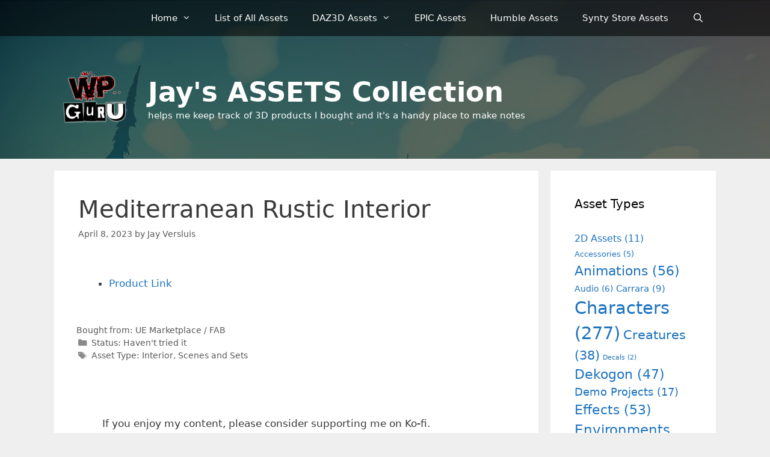

--- FILE ---
content_type: text/html; charset=UTF-8
request_url: https://assets.wpguru.co.uk/asset/mediterranean-rustic-interior/
body_size: 11046
content:
<!DOCTYPE html>
<html lang="en-US">
<head>
	<meta charset="UTF-8">
	<title>Mediterranean Rustic Interior &#8211; Jay&#039;s ASSETS Collection</title>
<meta name='robots' content='max-image-preview:large' />
<meta name="viewport" content="width=device-width, initial-scale=1"><link rel="alternate" type="application/rss+xml" title="Jay&#039;s ASSETS Collection &raquo; Feed" href="https://assets.wpguru.co.uk/feed/" />
<link rel="alternate" type="application/rss+xml" title="Jay&#039;s ASSETS Collection &raquo; Comments Feed" href="https://assets.wpguru.co.uk/comments/feed/" />
<link rel="alternate" title="oEmbed (JSON)" type="application/json+oembed" href="https://assets.wpguru.co.uk/wp-json/oembed/1.0/embed?url=https%3A%2F%2Fassets.wpguru.co.uk%2Fasset%2Fmediterranean-rustic-interior%2F" />
<link rel="alternate" title="oEmbed (XML)" type="text/xml+oembed" href="https://assets.wpguru.co.uk/wp-json/oembed/1.0/embed?url=https%3A%2F%2Fassets.wpguru.co.uk%2Fasset%2Fmediterranean-rustic-interior%2F&#038;format=xml" />
<style id='wp-img-auto-sizes-contain-inline-css'>
img:is([sizes=auto i],[sizes^="auto," i]){contain-intrinsic-size:3000px 1500px}
/*# sourceURL=wp-img-auto-sizes-contain-inline-css */
</style>
<style id='wp-emoji-styles-inline-css'>

	img.wp-smiley, img.emoji {
		display: inline !important;
		border: none !important;
		box-shadow: none !important;
		height: 1em !important;
		width: 1em !important;
		margin: 0 0.07em !important;
		vertical-align: -0.1em !important;
		background: none !important;
		padding: 0 !important;
	}
/*# sourceURL=wp-emoji-styles-inline-css */
</style>
<style id='wp-block-library-inline-css'>
:root{--wp-block-synced-color:#7a00df;--wp-block-synced-color--rgb:122,0,223;--wp-bound-block-color:var(--wp-block-synced-color);--wp-editor-canvas-background:#ddd;--wp-admin-theme-color:#007cba;--wp-admin-theme-color--rgb:0,124,186;--wp-admin-theme-color-darker-10:#006ba1;--wp-admin-theme-color-darker-10--rgb:0,107,160.5;--wp-admin-theme-color-darker-20:#005a87;--wp-admin-theme-color-darker-20--rgb:0,90,135;--wp-admin-border-width-focus:2px}@media (min-resolution:192dpi){:root{--wp-admin-border-width-focus:1.5px}}.wp-element-button{cursor:pointer}:root .has-very-light-gray-background-color{background-color:#eee}:root .has-very-dark-gray-background-color{background-color:#313131}:root .has-very-light-gray-color{color:#eee}:root .has-very-dark-gray-color{color:#313131}:root .has-vivid-green-cyan-to-vivid-cyan-blue-gradient-background{background:linear-gradient(135deg,#00d084,#0693e3)}:root .has-purple-crush-gradient-background{background:linear-gradient(135deg,#34e2e4,#4721fb 50%,#ab1dfe)}:root .has-hazy-dawn-gradient-background{background:linear-gradient(135deg,#faaca8,#dad0ec)}:root .has-subdued-olive-gradient-background{background:linear-gradient(135deg,#fafae1,#67a671)}:root .has-atomic-cream-gradient-background{background:linear-gradient(135deg,#fdd79a,#004a59)}:root .has-nightshade-gradient-background{background:linear-gradient(135deg,#330968,#31cdcf)}:root .has-midnight-gradient-background{background:linear-gradient(135deg,#020381,#2874fc)}:root{--wp--preset--font-size--normal:16px;--wp--preset--font-size--huge:42px}.has-regular-font-size{font-size:1em}.has-larger-font-size{font-size:2.625em}.has-normal-font-size{font-size:var(--wp--preset--font-size--normal)}.has-huge-font-size{font-size:var(--wp--preset--font-size--huge)}.has-text-align-center{text-align:center}.has-text-align-left{text-align:left}.has-text-align-right{text-align:right}.has-fit-text{white-space:nowrap!important}#end-resizable-editor-section{display:none}.aligncenter{clear:both}.items-justified-left{justify-content:flex-start}.items-justified-center{justify-content:center}.items-justified-right{justify-content:flex-end}.items-justified-space-between{justify-content:space-between}.screen-reader-text{border:0;clip-path:inset(50%);height:1px;margin:-1px;overflow:hidden;padding:0;position:absolute;width:1px;word-wrap:normal!important}.screen-reader-text:focus{background-color:#ddd;clip-path:none;color:#444;display:block;font-size:1em;height:auto;left:5px;line-height:normal;padding:15px 23px 14px;text-decoration:none;top:5px;width:auto;z-index:100000}html :where(.has-border-color){border-style:solid}html :where([style*=border-top-color]){border-top-style:solid}html :where([style*=border-right-color]){border-right-style:solid}html :where([style*=border-bottom-color]){border-bottom-style:solid}html :where([style*=border-left-color]){border-left-style:solid}html :where([style*=border-width]){border-style:solid}html :where([style*=border-top-width]){border-top-style:solid}html :where([style*=border-right-width]){border-right-style:solid}html :where([style*=border-bottom-width]){border-bottom-style:solid}html :where([style*=border-left-width]){border-left-style:solid}html :where(img[class*=wp-image-]){height:auto;max-width:100%}:where(figure){margin:0 0 1em}html :where(.is-position-sticky){--wp-admin--admin-bar--position-offset:var(--wp-admin--admin-bar--height,0px)}@media screen and (max-width:600px){html :where(.is-position-sticky){--wp-admin--admin-bar--position-offset:0px}}

/*# sourceURL=wp-block-library-inline-css */
</style><style id='global-styles-inline-css'>
:root{--wp--preset--aspect-ratio--square: 1;--wp--preset--aspect-ratio--4-3: 4/3;--wp--preset--aspect-ratio--3-4: 3/4;--wp--preset--aspect-ratio--3-2: 3/2;--wp--preset--aspect-ratio--2-3: 2/3;--wp--preset--aspect-ratio--16-9: 16/9;--wp--preset--aspect-ratio--9-16: 9/16;--wp--preset--color--black: #000000;--wp--preset--color--cyan-bluish-gray: #abb8c3;--wp--preset--color--white: #ffffff;--wp--preset--color--pale-pink: #f78da7;--wp--preset--color--vivid-red: #cf2e2e;--wp--preset--color--luminous-vivid-orange: #ff6900;--wp--preset--color--luminous-vivid-amber: #fcb900;--wp--preset--color--light-green-cyan: #7bdcb5;--wp--preset--color--vivid-green-cyan: #00d084;--wp--preset--color--pale-cyan-blue: #8ed1fc;--wp--preset--color--vivid-cyan-blue: #0693e3;--wp--preset--color--vivid-purple: #9b51e0;--wp--preset--color--contrast: var(--contrast);--wp--preset--color--contrast-2: var(--contrast-2);--wp--preset--color--contrast-3: var(--contrast-3);--wp--preset--color--base: var(--base);--wp--preset--color--base-2: var(--base-2);--wp--preset--color--base-3: var(--base-3);--wp--preset--color--accent: var(--accent);--wp--preset--gradient--vivid-cyan-blue-to-vivid-purple: linear-gradient(135deg,rgb(6,147,227) 0%,rgb(155,81,224) 100%);--wp--preset--gradient--light-green-cyan-to-vivid-green-cyan: linear-gradient(135deg,rgb(122,220,180) 0%,rgb(0,208,130) 100%);--wp--preset--gradient--luminous-vivid-amber-to-luminous-vivid-orange: linear-gradient(135deg,rgb(252,185,0) 0%,rgb(255,105,0) 100%);--wp--preset--gradient--luminous-vivid-orange-to-vivid-red: linear-gradient(135deg,rgb(255,105,0) 0%,rgb(207,46,46) 100%);--wp--preset--gradient--very-light-gray-to-cyan-bluish-gray: linear-gradient(135deg,rgb(238,238,238) 0%,rgb(169,184,195) 100%);--wp--preset--gradient--cool-to-warm-spectrum: linear-gradient(135deg,rgb(74,234,220) 0%,rgb(151,120,209) 20%,rgb(207,42,186) 40%,rgb(238,44,130) 60%,rgb(251,105,98) 80%,rgb(254,248,76) 100%);--wp--preset--gradient--blush-light-purple: linear-gradient(135deg,rgb(255,206,236) 0%,rgb(152,150,240) 100%);--wp--preset--gradient--blush-bordeaux: linear-gradient(135deg,rgb(254,205,165) 0%,rgb(254,45,45) 50%,rgb(107,0,62) 100%);--wp--preset--gradient--luminous-dusk: linear-gradient(135deg,rgb(255,203,112) 0%,rgb(199,81,192) 50%,rgb(65,88,208) 100%);--wp--preset--gradient--pale-ocean: linear-gradient(135deg,rgb(255,245,203) 0%,rgb(182,227,212) 50%,rgb(51,167,181) 100%);--wp--preset--gradient--electric-grass: linear-gradient(135deg,rgb(202,248,128) 0%,rgb(113,206,126) 100%);--wp--preset--gradient--midnight: linear-gradient(135deg,rgb(2,3,129) 0%,rgb(40,116,252) 100%);--wp--preset--font-size--small: 13px;--wp--preset--font-size--medium: 20px;--wp--preset--font-size--large: 36px;--wp--preset--font-size--x-large: 42px;--wp--preset--spacing--20: 0.44rem;--wp--preset--spacing--30: 0.67rem;--wp--preset--spacing--40: 1rem;--wp--preset--spacing--50: 1.5rem;--wp--preset--spacing--60: 2.25rem;--wp--preset--spacing--70: 3.38rem;--wp--preset--spacing--80: 5.06rem;--wp--preset--shadow--natural: 6px 6px 9px rgba(0, 0, 0, 0.2);--wp--preset--shadow--deep: 12px 12px 50px rgba(0, 0, 0, 0.4);--wp--preset--shadow--sharp: 6px 6px 0px rgba(0, 0, 0, 0.2);--wp--preset--shadow--outlined: 6px 6px 0px -3px rgb(255, 255, 255), 6px 6px rgb(0, 0, 0);--wp--preset--shadow--crisp: 6px 6px 0px rgb(0, 0, 0);}:where(.is-layout-flex){gap: 0.5em;}:where(.is-layout-grid){gap: 0.5em;}body .is-layout-flex{display: flex;}.is-layout-flex{flex-wrap: wrap;align-items: center;}.is-layout-flex > :is(*, div){margin: 0;}body .is-layout-grid{display: grid;}.is-layout-grid > :is(*, div){margin: 0;}:where(.wp-block-columns.is-layout-flex){gap: 2em;}:where(.wp-block-columns.is-layout-grid){gap: 2em;}:where(.wp-block-post-template.is-layout-flex){gap: 1.25em;}:where(.wp-block-post-template.is-layout-grid){gap: 1.25em;}.has-black-color{color: var(--wp--preset--color--black) !important;}.has-cyan-bluish-gray-color{color: var(--wp--preset--color--cyan-bluish-gray) !important;}.has-white-color{color: var(--wp--preset--color--white) !important;}.has-pale-pink-color{color: var(--wp--preset--color--pale-pink) !important;}.has-vivid-red-color{color: var(--wp--preset--color--vivid-red) !important;}.has-luminous-vivid-orange-color{color: var(--wp--preset--color--luminous-vivid-orange) !important;}.has-luminous-vivid-amber-color{color: var(--wp--preset--color--luminous-vivid-amber) !important;}.has-light-green-cyan-color{color: var(--wp--preset--color--light-green-cyan) !important;}.has-vivid-green-cyan-color{color: var(--wp--preset--color--vivid-green-cyan) !important;}.has-pale-cyan-blue-color{color: var(--wp--preset--color--pale-cyan-blue) !important;}.has-vivid-cyan-blue-color{color: var(--wp--preset--color--vivid-cyan-blue) !important;}.has-vivid-purple-color{color: var(--wp--preset--color--vivid-purple) !important;}.has-black-background-color{background-color: var(--wp--preset--color--black) !important;}.has-cyan-bluish-gray-background-color{background-color: var(--wp--preset--color--cyan-bluish-gray) !important;}.has-white-background-color{background-color: var(--wp--preset--color--white) !important;}.has-pale-pink-background-color{background-color: var(--wp--preset--color--pale-pink) !important;}.has-vivid-red-background-color{background-color: var(--wp--preset--color--vivid-red) !important;}.has-luminous-vivid-orange-background-color{background-color: var(--wp--preset--color--luminous-vivid-orange) !important;}.has-luminous-vivid-amber-background-color{background-color: var(--wp--preset--color--luminous-vivid-amber) !important;}.has-light-green-cyan-background-color{background-color: var(--wp--preset--color--light-green-cyan) !important;}.has-vivid-green-cyan-background-color{background-color: var(--wp--preset--color--vivid-green-cyan) !important;}.has-pale-cyan-blue-background-color{background-color: var(--wp--preset--color--pale-cyan-blue) !important;}.has-vivid-cyan-blue-background-color{background-color: var(--wp--preset--color--vivid-cyan-blue) !important;}.has-vivid-purple-background-color{background-color: var(--wp--preset--color--vivid-purple) !important;}.has-black-border-color{border-color: var(--wp--preset--color--black) !important;}.has-cyan-bluish-gray-border-color{border-color: var(--wp--preset--color--cyan-bluish-gray) !important;}.has-white-border-color{border-color: var(--wp--preset--color--white) !important;}.has-pale-pink-border-color{border-color: var(--wp--preset--color--pale-pink) !important;}.has-vivid-red-border-color{border-color: var(--wp--preset--color--vivid-red) !important;}.has-luminous-vivid-orange-border-color{border-color: var(--wp--preset--color--luminous-vivid-orange) !important;}.has-luminous-vivid-amber-border-color{border-color: var(--wp--preset--color--luminous-vivid-amber) !important;}.has-light-green-cyan-border-color{border-color: var(--wp--preset--color--light-green-cyan) !important;}.has-vivid-green-cyan-border-color{border-color: var(--wp--preset--color--vivid-green-cyan) !important;}.has-pale-cyan-blue-border-color{border-color: var(--wp--preset--color--pale-cyan-blue) !important;}.has-vivid-cyan-blue-border-color{border-color: var(--wp--preset--color--vivid-cyan-blue) !important;}.has-vivid-purple-border-color{border-color: var(--wp--preset--color--vivid-purple) !important;}.has-vivid-cyan-blue-to-vivid-purple-gradient-background{background: var(--wp--preset--gradient--vivid-cyan-blue-to-vivid-purple) !important;}.has-light-green-cyan-to-vivid-green-cyan-gradient-background{background: var(--wp--preset--gradient--light-green-cyan-to-vivid-green-cyan) !important;}.has-luminous-vivid-amber-to-luminous-vivid-orange-gradient-background{background: var(--wp--preset--gradient--luminous-vivid-amber-to-luminous-vivid-orange) !important;}.has-luminous-vivid-orange-to-vivid-red-gradient-background{background: var(--wp--preset--gradient--luminous-vivid-orange-to-vivid-red) !important;}.has-very-light-gray-to-cyan-bluish-gray-gradient-background{background: var(--wp--preset--gradient--very-light-gray-to-cyan-bluish-gray) !important;}.has-cool-to-warm-spectrum-gradient-background{background: var(--wp--preset--gradient--cool-to-warm-spectrum) !important;}.has-blush-light-purple-gradient-background{background: var(--wp--preset--gradient--blush-light-purple) !important;}.has-blush-bordeaux-gradient-background{background: var(--wp--preset--gradient--blush-bordeaux) !important;}.has-luminous-dusk-gradient-background{background: var(--wp--preset--gradient--luminous-dusk) !important;}.has-pale-ocean-gradient-background{background: var(--wp--preset--gradient--pale-ocean) !important;}.has-electric-grass-gradient-background{background: var(--wp--preset--gradient--electric-grass) !important;}.has-midnight-gradient-background{background: var(--wp--preset--gradient--midnight) !important;}.has-small-font-size{font-size: var(--wp--preset--font-size--small) !important;}.has-medium-font-size{font-size: var(--wp--preset--font-size--medium) !important;}.has-large-font-size{font-size: var(--wp--preset--font-size--large) !important;}.has-x-large-font-size{font-size: var(--wp--preset--font-size--x-large) !important;}
/*# sourceURL=global-styles-inline-css */
</style>

<style id='classic-theme-styles-inline-css'>
/*! This file is auto-generated */
.wp-block-button__link{color:#fff;background-color:#32373c;border-radius:9999px;box-shadow:none;text-decoration:none;padding:calc(.667em + 2px) calc(1.333em + 2px);font-size:1.125em}.wp-block-file__button{background:#32373c;color:#fff;text-decoration:none}
/*# sourceURL=/wp-includes/css/classic-themes.min.css */
</style>
<link rel='stylesheet' id='parent-style-css' href='https://assets.wpguru.co.uk/wp-content/themes/generatepress/style.css?ver=6.9' media='all' />
<link rel='stylesheet' id='child-style-css' href='https://assets.wpguru.co.uk/wp-content/themes/Assets-Collection/style.css?ver=1.1' media='all' />
<link rel='stylesheet' id='generate-style-css' href='https://assets.wpguru.co.uk/wp-content/themes/generatepress/assets/css/all.min.css?ver=3.6.1' media='all' />
<style id='generate-style-inline-css'>
body{background-color:#efefef;color:#3a3a3a;}a{color:#1e73be;}a:hover, a:focus, a:active{color:#000000;}body .grid-container{max-width:1100px;}.wp-block-group__inner-container{max-width:1100px;margin-left:auto;margin-right:auto;}.site-header .header-image{width:130px;}.navigation-search{position:absolute;left:-99999px;pointer-events:none;visibility:hidden;z-index:20;width:100%;top:0;transition:opacity 100ms ease-in-out;opacity:0;}.navigation-search.nav-search-active{left:0;right:0;pointer-events:auto;visibility:visible;opacity:1;}.navigation-search input[type="search"]{outline:0;border:0;vertical-align:bottom;line-height:1;opacity:0.9;width:100%;z-index:20;border-radius:0;-webkit-appearance:none;height:60px;}.navigation-search input::-ms-clear{display:none;width:0;height:0;}.navigation-search input::-ms-reveal{display:none;width:0;height:0;}.navigation-search input::-webkit-search-decoration, .navigation-search input::-webkit-search-cancel-button, .navigation-search input::-webkit-search-results-button, .navigation-search input::-webkit-search-results-decoration{display:none;}.main-navigation li.search-item{z-index:21;}li.search-item.active{transition:opacity 100ms ease-in-out;}.nav-left-sidebar .main-navigation li.search-item.active,.nav-right-sidebar .main-navigation li.search-item.active{width:auto;display:inline-block;float:right;}.gen-sidebar-nav .navigation-search{top:auto;bottom:0;}:root{--contrast:#222222;--contrast-2:#575760;--contrast-3:#b2b2be;--base:#f0f0f0;--base-2:#f7f8f9;--base-3:#ffffff;--accent:#1e73be;}:root .has-contrast-color{color:var(--contrast);}:root .has-contrast-background-color{background-color:var(--contrast);}:root .has-contrast-2-color{color:var(--contrast-2);}:root .has-contrast-2-background-color{background-color:var(--contrast-2);}:root .has-contrast-3-color{color:var(--contrast-3);}:root .has-contrast-3-background-color{background-color:var(--contrast-3);}:root .has-base-color{color:var(--base);}:root .has-base-background-color{background-color:var(--base);}:root .has-base-2-color{color:var(--base-2);}:root .has-base-2-background-color{background-color:var(--base-2);}:root .has-base-3-color{color:var(--base-3);}:root .has-base-3-background-color{background-color:var(--base-3);}:root .has-accent-color{color:var(--accent);}:root .has-accent-background-color{background-color:var(--accent);}body, button, input, select, textarea{font-family:-apple-system, system-ui, BlinkMacSystemFont, "Segoe UI", Helvetica, Arial, sans-serif, "Apple Color Emoji", "Segoe UI Emoji", "Segoe UI Symbol";}body{line-height:1.5;}.entry-content > [class*="wp-block-"]:not(:last-child):not(.wp-block-heading){margin-bottom:1.5em;}.main-title{font-size:45px;}.main-navigation .main-nav ul ul li a{font-size:14px;}.sidebar .widget, .footer-widgets .widget{font-size:17px;}h1{font-weight:300;font-size:40px;}h2{font-weight:300;font-size:30px;}h3{font-size:20px;}h4{font-size:inherit;}h5{font-size:inherit;}@media (max-width:768px){.main-title{font-size:30px;}h1{font-size:30px;}h2{font-size:25px;}}.top-bar{background-color:#636363;color:#ffffff;}.top-bar a{color:#ffffff;}.top-bar a:hover{color:#303030;}.site-header{background-color:#ffffff;color:#3a3a3a;}.site-header a{color:#3a3a3a;}.main-title a,.main-title a:hover{color:#222222;}.site-description{color:#757575;}.main-navigation,.main-navigation ul ul{background-color:rgba(2,2,2,0.57);}.main-navigation .main-nav ul li a, .main-navigation .menu-toggle, .main-navigation .menu-bar-items{color:#ffffff;}.main-navigation .main-nav ul li:not([class*="current-menu-"]):hover > a, .main-navigation .main-nav ul li:not([class*="current-menu-"]):focus > a, .main-navigation .main-nav ul li.sfHover:not([class*="current-menu-"]) > a, .main-navigation .menu-bar-item:hover > a, .main-navigation .menu-bar-item.sfHover > a{color:#ffffff;background-color:#3f0000;}button.menu-toggle:hover,button.menu-toggle:focus,.main-navigation .mobile-bar-items a,.main-navigation .mobile-bar-items a:hover,.main-navigation .mobile-bar-items a:focus{color:#ffffff;}.main-navigation .main-nav ul li[class*="current-menu-"] > a{color:#ffffff;background-color:#3f0000;}.navigation-search input[type="search"],.navigation-search input[type="search"]:active, .navigation-search input[type="search"]:focus, .main-navigation .main-nav ul li.search-item.active > a, .main-navigation .menu-bar-items .search-item.active > a{color:#ffffff;background-color:#3f0000;}.main-navigation ul ul{background-color:#3f3f3f;}.main-navigation .main-nav ul ul li a{color:#ffffff;}.main-navigation .main-nav ul ul li:not([class*="current-menu-"]):hover > a,.main-navigation .main-nav ul ul li:not([class*="current-menu-"]):focus > a, .main-navigation .main-nav ul ul li.sfHover:not([class*="current-menu-"]) > a{color:#ffffff;background-color:#4f4f4f;}.main-navigation .main-nav ul ul li[class*="current-menu-"] > a{color:#ffffff;background-color:#4f4f4f;}.separate-containers .inside-article, .separate-containers .comments-area, .separate-containers .page-header, .one-container .container, .separate-containers .paging-navigation, .inside-page-header{background-color:#ffffff;}.entry-meta{color:#595959;}.entry-meta a{color:#595959;}.entry-meta a:hover{color:#1e73be;}.sidebar .widget{background-color:#ffffff;}.sidebar .widget .widget-title{color:#000000;}.footer-widgets{background-color:#ffffff;}.footer-widgets .widget-title{color:#000000;}.site-info{color:#ffffff;background-color:#222222;}.site-info a{color:#ffffff;}.site-info a:hover{color:#606060;}.footer-bar .widget_nav_menu .current-menu-item a{color:#606060;}input[type="text"],input[type="email"],input[type="url"],input[type="password"],input[type="search"],input[type="tel"],input[type="number"],textarea,select{color:#666666;background-color:#fafafa;border-color:#cccccc;}input[type="text"]:focus,input[type="email"]:focus,input[type="url"]:focus,input[type="password"]:focus,input[type="search"]:focus,input[type="tel"]:focus,input[type="number"]:focus,textarea:focus,select:focus{color:#666666;background-color:#ffffff;border-color:#bfbfbf;}button,html input[type="button"],input[type="reset"],input[type="submit"],a.button,a.wp-block-button__link:not(.has-background){color:#ffffff;background-color:#666666;}button:hover,html input[type="button"]:hover,input[type="reset"]:hover,input[type="submit"]:hover,a.button:hover,button:focus,html input[type="button"]:focus,input[type="reset"]:focus,input[type="submit"]:focus,a.button:focus,a.wp-block-button__link:not(.has-background):active,a.wp-block-button__link:not(.has-background):focus,a.wp-block-button__link:not(.has-background):hover{color:#ffffff;background-color:#3f3f3f;}a.generate-back-to-top{background-color:rgba( 0,0,0,0.4 );color:#ffffff;}a.generate-back-to-top:hover,a.generate-back-to-top:focus{background-color:rgba( 0,0,0,0.6 );color:#ffffff;}:root{--gp-search-modal-bg-color:var(--base-3);--gp-search-modal-text-color:var(--contrast);--gp-search-modal-overlay-bg-color:rgba(0,0,0,0.2);}@media (max-width: 768px){.main-navigation .menu-bar-item:hover > a, .main-navigation .menu-bar-item.sfHover > a{background:none;color:#ffffff;}}.inside-top-bar{padding:10px;}.inside-header{padding:40px;}.site-main .wp-block-group__inner-container{padding:40px;}.entry-content .alignwide, body:not(.no-sidebar) .entry-content .alignfull{margin-left:-40px;width:calc(100% + 80px);max-width:calc(100% + 80px);}.rtl .menu-item-has-children .dropdown-menu-toggle{padding-left:20px;}.rtl .main-navigation .main-nav ul li.menu-item-has-children > a{padding-right:20px;}.site-info{padding:20px;}@media (max-width:768px){.separate-containers .inside-article, .separate-containers .comments-area, .separate-containers .page-header, .separate-containers .paging-navigation, .one-container .site-content, .inside-page-header{padding:30px;}.site-main .wp-block-group__inner-container{padding:30px;}.site-info{padding-right:10px;padding-left:10px;}.entry-content .alignwide, body:not(.no-sidebar) .entry-content .alignfull{margin-left:-30px;width:calc(100% + 60px);max-width:calc(100% + 60px);}}.one-container .sidebar .widget{padding:0px;}/* End cached CSS */@media (max-width: 768px){.main-navigation .menu-toggle,.main-navigation .mobile-bar-items,.sidebar-nav-mobile:not(#sticky-placeholder){display:block;}.main-navigation ul,.gen-sidebar-nav{display:none;}[class*="nav-float-"] .site-header .inside-header > *{float:none;clear:both;}}
.dynamic-author-image-rounded{border-radius:100%;}.dynamic-featured-image, .dynamic-author-image{vertical-align:middle;}.one-container.blog .dynamic-content-template:not(:last-child), .one-container.archive .dynamic-content-template:not(:last-child){padding-bottom:0px;}.dynamic-entry-excerpt > p:last-child{margin-bottom:0px;}
.main-navigation .main-nav ul li a,.menu-toggle,.main-navigation .mobile-bar-items a{transition: line-height 300ms ease}
.page-hero{background-color:rgba(2,2,2,0.4);padding-top:200px;padding-right:40px;padding-bottom:5%;padding-left:40px;box-sizing:border-box;}.inside-page-hero > *:last-child{margin-bottom:0px;}.page-hero time.updated{display:none;}.header-wrap{position:absolute;left:0px;right:0px;z-index:10;}.header-wrap .site-header{background:transparent;}.header-wrap .main-title a, .header-wrap .main-title a:hover, .header-wrap .main-title a:visited{color:#ffffff;}.header-wrap .mobile-header-navigation:not(.navigation-stick):not(.toggled) .main-title a, .header-wrap .mobile-header-navigation:not(.navigation-stick):not(.toggled) .main-title a:hover, .header-wrap .mobile-header-navigation:not(.navigation-stick):not(.toggled) .main-title a:visited{color:#ffffff;}.header-wrap .site-description{color:#ffffff;}@media (max-width:768px){.page-hero{padding-top:10%;padding-top:calc(10% + 20px);padding-bottom:60%;}}
/*# sourceURL=generate-style-inline-css */
</style>
<link rel='stylesheet' id='generate-font-icons-css' href='https://assets.wpguru.co.uk/wp-content/themes/generatepress/assets/css/components/font-icons.min.css?ver=3.6.1' media='all' />
<link rel='stylesheet' id='generate-child-css' href='https://assets.wpguru.co.uk/wp-content/themes/Assets-Collection/style.css?ver=1627310184' media='all' />
<link rel='stylesheet' id='generate-sticky-css' href='https://assets.wpguru.co.uk/wp-content/plugins/gp-premium/menu-plus/functions/css/sticky.min.css?ver=2.5.5' media='all' />
<script src="https://assets.wpguru.co.uk/wp-includes/js/jquery/jquery.min.js?ver=3.7.1" id="jquery-core-js"></script>
<link rel="https://api.w.org/" href="https://assets.wpguru.co.uk/wp-json/" /><link rel="alternate" title="JSON" type="application/json" href="https://assets.wpguru.co.uk/wp-json/wp/v2/assets/1295" /><link rel="EditURI" type="application/rsd+xml" title="RSD" href="https://assets.wpguru.co.uk/xmlrpc.php?rsd" />
<meta name="generator" content="WordPress 6.9" />
<link rel="canonical" href="https://assets.wpguru.co.uk/asset/mediterranean-rustic-interior/" />
<link rel='shortlink' href='https://assets.wpguru.co.uk/?p=1295' />
<style>
	.page-hero {
		background-image:url('https://games.wpguru.co.uk/wp-content/uploads/2020/08/Header-4.jpg');
		background-image: linear-gradient(0deg, rgba(2,2,2,0.6),rgba(2,2,2,0.6)), url('https://games.wpguru.co.uk/wp-content/uploads/2020/08/Header-4.jpg');
	}
</style></head>

<body class="wp-singular assets-template-default single single-assets postid-1295 wp-custom-logo wp-embed-responsive wp-theme-generatepress wp-child-theme-Assets-Collection sticky-menu-fade sticky-enabled desktop-sticky-menu right-sidebar nav-above-header separate-containers fluid-header active-footer-widgets-3 nav-search-enabled nav-aligned-right header-aligned-left dropdown-hover" itemtype="https://schema.org/Blog" itemscope>
	<div class="header-wrap"><a class="screen-reader-text skip-link" href="#content" title="Skip to content">Skip to content</a>		<nav class="main-navigation sub-menu-right" id="site-navigation" aria-label="Primary"  itemtype="https://schema.org/SiteNavigationElement" itemscope>
			<div class="inside-navigation grid-container grid-parent">
				<form method="get" class="search-form navigation-search" action="https://assets.wpguru.co.uk/">
					<input type="search" class="search-field" value="" name="s" title="Search" />
				</form>		<div class="mobile-bar-items">
						<span class="search-item">
				<a aria-label="Open Search Bar" href="#">
									</a>
			</span>
		</div>
						<button class="menu-toggle" aria-controls="primary-menu" aria-expanded="false">
					<span class="mobile-menu">Menu</span>				</button>
				<div id="primary-menu" class="main-nav"><ul id="menu-main-menu" class=" menu sf-menu"><li id="menu-item-83" class="menu-item menu-item-type-custom menu-item-object-custom menu-item-home menu-item-has-children menu-item-83"><a href="https://assets.wpguru.co.uk/">Home<span role="presentation" class="dropdown-menu-toggle"></span></a>
<ul class="sub-menu">
	<li id="menu-item-90" class="menu-item menu-item-type-custom menu-item-object-custom menu-item-90"><a href="https://assets.wpguru.co.uk/wp-admin">Login</a></li>
</ul>
</li>
<li id="menu-item-87" class="menu-item menu-item-type-post_type menu-item-object-page menu-item-87"><a href="https://assets.wpguru.co.uk/list-of-all-assets/">List of All Assets</a></li>
<li id="menu-item-364" class="menu-item menu-item-type-post_type menu-item-object-page menu-item-has-children menu-item-364"><a href="https://assets.wpguru.co.uk/daz3d-assets-2/">DAZ3D Assets<span role="presentation" class="dropdown-menu-toggle"></span></a>
<ul class="sub-menu">
	<li id="menu-item-365" class="menu-item menu-item-type-post_type menu-item-object-page menu-item-365"><a href="https://assets.wpguru.co.uk/daz3d-assets-2/">without Interactive Licenses</a></li>
	<li id="menu-item-84" class="menu-item menu-item-type-post_type menu-item-object-page menu-item-84"><a href="https://assets.wpguru.co.uk/daz3d-assets/">with Interactive Licenses</a></li>
</ul>
</li>
<li id="menu-item-85" class="menu-item menu-item-type-post_type menu-item-object-page menu-item-85"><a href="https://assets.wpguru.co.uk/epic-assets/">EPIC Assets</a></li>
<li id="menu-item-86" class="menu-item menu-item-type-post_type menu-item-object-page menu-item-86"><a href="https://assets.wpguru.co.uk/humble-assets/">Humble Assets</a></li>
<li id="menu-item-89" class="menu-item menu-item-type-post_type menu-item-object-page menu-item-89"><a href="https://assets.wpguru.co.uk/synty-store-assets/">Synty Store Assets</a></li>
<li class="search-item menu-item-align-right"><a aria-label="Open Search Bar" href="#"></a></li></ul></div>			</div>
		</nav>
				<header class="site-header" id="masthead" aria-label="Site"  itemtype="https://schema.org/WPHeader" itemscope>
			<div class="inside-header grid-container grid-parent">
				<div class="site-branding-container"><div class="site-logo">
					<a href="https://assets.wpguru.co.uk/" rel="home">
						<img  class="header-image is-logo-image" alt="Jay&#039;s ASSETS Collection" src="https://assets.wpguru.co.uk/wp-content/uploads/2021/02/cropped-WP-Guru-App-Icon.png" />
					</a>
				</div><div class="site-branding">
						<p class="main-title" itemprop="headline">
					<a href="https://assets.wpguru.co.uk/" rel="home">Jay&#039;s ASSETS Collection</a>
				</p>
						<p class="site-description" itemprop="description">helps me keep track of 3D products I bought and it&#039;s a handy place to make notes</p>
					</div></div>			</div>
		</header>
		</div><!-- .header-wrap --><div class="page-hero">
					<div class="inside-page-hero grid-container grid-parent">
						<!-- Page Hero -->
					</div>
				</div>
	<div class="site grid-container container hfeed grid-parent" id="page">
				<div class="site-content" id="content">
			
	<div id="primary" class="content-area grid-parent mobile-grid-100 grid-75 tablet-grid-75">
		<main id="main" class="site-main">
			
<article id="post-1295" class="post-1295 assets type-assets status-publish hentry category-not-tried tag-interior tag-scenes-and-sets marketplace-epic" itemtype="https://schema.org/CreativeWork" itemscope>
	<div class="inside-article">
		
		<header class="entry-header">
			<h1 class="entry-title" itemprop="headline">Mediterranean Rustic Interior</h1>		<div class="entry-meta">
			<span class="posted-on"><time class="entry-date published" datetime="2023-04-08T19:20:47-04:00" itemprop="datePublished">April 8, 2023</time></span> <span class="byline">by <span class="author vcard" itemprop="author" itemtype="https://schema.org/Person" itemscope><a class="url fn n" href="https://assets.wpguru.co.uk/author/versluis/" title="View all posts by Jay Versluis" rel="author" itemprop="url"><span class="author-name" itemprop="name">Jay Versluis</span></a></span></span> 		</div>
				</header><!-- .entry-header -->

		
		<div class="entry-content" itemprop="text">
			<a href="https://www.unrealengine.com/marketplace/en-US/product/mediterranean-rustic-interior" target="_blank">
				<img src=""></a><ul><li><a href="https://www.unrealengine.com/marketplace/en-US/product/mediterranean-rustic-interior" target="_blank">Product Link</a></li></ul>		</div><!-- .entry-content -->

				<footer class="entry-meta" aria-label="Entry meta">
			<span class="dashicons dashicons-megaphone" style="color: #595959; margin-left: -3px;"></span> Bought from: <a href="https://assets.wpguru.co.uk/marketplace/epic/" rel="tag">UE Marketplace / FAB</a><span class="cat-links">Status: <span class="screen-reader-text">Categories </span><a href="https://assets.wpguru.co.uk/category/not-tried/" rel="category tag">Haven't tried it</a></span> <span class="tags-links"><span class="screen-reader-text">Categories </span>Asset Type: <a href="https://assets.wpguru.co.uk/tag/interior/" rel="tag">Interior</a>, <a href="https://assets.wpguru.co.uk/tag/scenes-and-sets/" rel="tag">Scenes and Sets</a></span> 		<nav id="nav-below" class="post-navigation" aria-label="Posts">
			<div class="nav-previous"><span class="prev"><a href="https://assets.wpguru.co.uk/asset/underwater-world/" rel="prev">Underwater World</a></span></div><div class="nav-next"><span class="next"><a href="https://assets.wpguru.co.uk/asset/big-star-station/" rel="next">Big Star Station</a></span></div>		</nav>
				</footer>
		<div class="inside-article">
<div class="ko-fi-button" data-text="Buy me a coffee!" data-color="#FF5F5F" data-code="wpguru" id="kofiShortcode518Html" style="width: 100%; text-align: center;" data-title=""></div>
	<br><br>
	<p>
		If you enjoy my content, please consider supporting me on Ko-fi.
</p>
</div>	</div><!-- .inside-article -->
</article><!-- #post-## -->
		</main><!-- #main -->
	</div><!-- #primary -->

	<div class="widget-area sidebar is-right-sidebar grid-25 tablet-grid-25 grid-parent" id="right-sidebar">
	<div class="inside-right-sidebar">
		<aside id="tag_cloud-2" class="widget inner-padding widget_tag_cloud"><h2 class="widget-title">Asset Types</h2><div class="tagcloud"><a href="https://assets.wpguru.co.uk/tag/2d/" class="tag-cloud-link tag-link-49 tag-link-position-1" style="font-size: 12.09756097561pt;" aria-label="2D Assets (11 items)">2D Assets<span class="tag-link-count"> (11)</span></a>
<a href="https://assets.wpguru.co.uk/tag/accessories/" class="tag-cloud-link tag-link-62 tag-link-position-2" style="font-size: 10.048780487805pt;" aria-label="Accessories (5 items)">Accessories<span class="tag-link-count"> (5)</span></a>
<a href="https://assets.wpguru.co.uk/tag/animations/" class="tag-cloud-link tag-link-9 tag-link-position-3" style="font-size: 16.741463414634pt;" aria-label="Animations (56 items)">Animations<span class="tag-link-count"> (56)</span></a>
<a href="https://assets.wpguru.co.uk/tag/audio/" class="tag-cloud-link tag-link-19 tag-link-position-4" style="font-size: 10.526829268293pt;" aria-label="Audio (6 items)">Audio<span class="tag-link-count"> (6)</span></a>
<a href="https://assets.wpguru.co.uk/tag/carrara/" class="tag-cloud-link tag-link-44 tag-link-position-5" style="font-size: 11.551219512195pt;" aria-label="Carrara (9 items)">Carrara<span class="tag-link-count"> (9)</span></a>
<a href="https://assets.wpguru.co.uk/tag/characters/" class="tag-cloud-link tag-link-23 tag-link-position-6" style="font-size: 21.385365853659pt;" aria-label="Characters (277 items)">Characters<span class="tag-link-count"> (277)</span></a>
<a href="https://assets.wpguru.co.uk/tag/creatures/" class="tag-cloud-link tag-link-45 tag-link-position-7" style="font-size: 15.580487804878pt;" aria-label="Creatures (38 items)">Creatures<span class="tag-link-count"> (38)</span></a>
<a href="https://assets.wpguru.co.uk/tag/decals/" class="tag-cloud-link tag-link-75 tag-link-position-8" style="font-size: 8pt;" aria-label="Decals (2 items)">Decals<span class="tag-link-count"> (2)</span></a>
<a href="https://assets.wpguru.co.uk/tag/dekogon/" class="tag-cloud-link tag-link-81 tag-link-position-9" style="font-size: 16.19512195122pt;" aria-label="Dekogon (47 items)">Dekogon<span class="tag-link-count"> (47)</span></a>
<a href="https://assets.wpguru.co.uk/tag/demo-projects/" class="tag-cloud-link tag-link-64 tag-link-position-10" style="font-size: 13.326829268293pt;" aria-label="Demo Projects (17 items)">Demo Projects<span class="tag-link-count"> (17)</span></a>
<a href="https://assets.wpguru.co.uk/tag/effects/" class="tag-cloud-link tag-link-8 tag-link-position-11" style="font-size: 16.536585365854pt;" aria-label="Effects (53 items)">Effects<span class="tag-link-count"> (53)</span></a>
<a href="https://assets.wpguru.co.uk/tag/environments/" class="tag-cloud-link tag-link-61 tag-link-position-12" style="font-size: 17.151219512195pt;" aria-label="Environments (65 items)">Environments<span class="tag-link-count"> (65)</span></a>
<a href="https://assets.wpguru.co.uk/tag/expressions/" class="tag-cloud-link tag-link-31 tag-link-position-13" style="font-size: 15.375609756098pt;" aria-label="Expressions (35 items)">Expressions<span class="tag-link-count"> (35)</span></a>
<a href="https://assets.wpguru.co.uk/tag/exterior/" class="tag-cloud-link tag-link-15 tag-link-position-14" style="font-size: 15.170731707317pt;" aria-label="Exterior (33 items)">Exterior<span class="tag-link-count"> (33)</span></a>
<a href="https://assets.wpguru.co.uk/tag/frameworks/" class="tag-cloud-link tag-link-66 tag-link-position-15" style="font-size: 8pt;" aria-label="Frameworks (2 items)">Frameworks<span class="tag-link-count"> (2)</span></a>
<a href="https://assets.wpguru.co.uk/tag/genesis/" class="tag-cloud-link tag-link-50 tag-link-position-16" style="font-size: 15.375609756098pt;" aria-label="Genesis (35 items)">Genesis<span class="tag-link-count"> (35)</span></a>
<a href="https://assets.wpguru.co.uk/tag/genesis-2/" class="tag-cloud-link tag-link-51 tag-link-position-17" style="font-size: 16.878048780488pt;" aria-label="Genesis 2 (59 items)">Genesis 2<span class="tag-link-count"> (59)</span></a>
<a href="https://assets.wpguru.co.uk/tag/genesis-3/" class="tag-cloud-link tag-link-40 tag-link-position-18" style="font-size: 19.541463414634pt;" aria-label="Genesis 3 (148 items)">Genesis 3<span class="tag-link-count"> (148)</span></a>
<a href="https://assets.wpguru.co.uk/tag/genesis-8/" class="tag-cloud-link tag-link-39 tag-link-position-19" style="font-size: 20.087804878049pt;" aria-label="Genesis 8 (176 items)">Genesis 8<span class="tag-link-count"> (176)</span></a>
<a href="https://assets.wpguru.co.uk/tag/genesis-8-1/" class="tag-cloud-link tag-link-58 tag-link-position-20" style="font-size: 14.282926829268pt;" aria-label="Genesis 8.1 (24 items)">Genesis 8.1<span class="tag-link-count"> (24)</span></a>
<a href="https://assets.wpguru.co.uk/tag/genesis-9/" class="tag-cloud-link tag-link-67 tag-link-position-21" style="font-size: 14.009756097561pt;" aria-label="Genesis 9 (22 items)">Genesis 9<span class="tag-link-count"> (22)</span></a>
<a href="https://assets.wpguru.co.uk/tag/hair/" class="tag-cloud-link tag-link-30 tag-link-position-22" style="font-size: 18.312195121951pt;" aria-label="Hair (96 items)">Hair<span class="tag-link-count"> (96)</span></a>
<a href="https://assets.wpguru.co.uk/tag/hdris/" class="tag-cloud-link tag-link-42 tag-link-position-23" style="font-size: 8.819512195122pt;" aria-label="HDRIs (3 items)">HDRIs<span class="tag-link-count"> (3)</span></a>
<a href="https://assets.wpguru.co.uk/tag/interior/" class="tag-cloud-link tag-link-14 tag-link-position-24" style="font-size: 16.468292682927pt;" aria-label="Interior (52 items)">Interior<span class="tag-link-count"> (52)</span></a>
<a href="https://assets.wpguru.co.uk/tag/landscape/" class="tag-cloud-link tag-link-24 tag-link-position-25" style="font-size: 11.551219512195pt;" aria-label="Landscape (9 items)">Landscape<span class="tag-link-count"> (9)</span></a>
<a href="https://assets.wpguru.co.uk/tag/learning/" class="tag-cloud-link tag-link-78 tag-link-position-26" style="font-size: 15.580487804878pt;" aria-label="Learning (38 items)">Learning<span class="tag-link-count"> (38)</span></a>
<a href="https://assets.wpguru.co.uk/tag/level-map/" class="tag-cloud-link tag-link-68 tag-link-position-27" style="font-size: 10.048780487805pt;" aria-label="Level Map (5 items)">Level Map<span class="tag-link-count"> (5)</span></a>
<a href="https://assets.wpguru.co.uk/tag/lighting/" class="tag-cloud-link tag-link-56 tag-link-position-28" style="font-size: 10.868292682927pt;" aria-label="Lighting (7 items)">Lighting<span class="tag-link-count"> (7)</span></a>
<a href="https://assets.wpguru.co.uk/tag/nature/" class="tag-cloud-link tag-link-13 tag-link-position-29" style="font-size: 17.629268292683pt;" aria-label="Nature (77 items)">Nature<span class="tag-link-count"> (77)</span></a>
<a href="https://assets.wpguru.co.uk/tag/plugins/" class="tag-cloud-link tag-link-18 tag-link-position-30" style="font-size: 9.5024390243902pt;" aria-label="Plugins (4 items)">Plugins<span class="tag-link-count"> (4)</span></a>
<a href="https://assets.wpguru.co.uk/tag/poses/" class="tag-cloud-link tag-link-29 tag-link-position-31" style="font-size: 17.629268292683pt;" aria-label="Poses (77 items)">Poses<span class="tag-link-count"> (77)</span></a>
<a href="https://assets.wpguru.co.uk/tag/project-westmacott/" class="tag-cloud-link tag-link-84 tag-link-position-32" style="font-size: 10.048780487805pt;" aria-label="Project Westmacott (5 items)">Project Westmacott<span class="tag-link-count"> (5)</span></a>
<a href="https://assets.wpguru.co.uk/tag/props/" class="tag-cloud-link tag-link-22 tag-link-position-33" style="font-size: 20.70243902439pt;" aria-label="Props (218 items)">Props<span class="tag-link-count"> (218)</span></a>
<a href="https://assets.wpguru.co.uk/tag/sl/" class="tag-cloud-link tag-link-80 tag-link-position-34" style="font-size: 15.580487804878pt;" aria-label="Saint Luke Productions (38 items)">Saint Luke Productions<span class="tag-link-count"> (38)</span></a>
<a href="https://assets.wpguru.co.uk/tag/scenes-and-sets/" class="tag-cloud-link tag-link-12 tag-link-position-35" style="font-size: 22pt;" aria-label="Scenes and Sets (340 items)">Scenes and Sets<span class="tag-link-count"> (340)</span></a>
<a href="https://assets.wpguru.co.uk/tag/shaders/" class="tag-cloud-link tag-link-43 tag-link-position-36" style="font-size: 13.736585365854pt;" aria-label="Shaders and Materials (20 items)">Shaders and Materials<span class="tag-link-count"> (20)</span></a>
<a href="https://assets.wpguru.co.uk/tag/morphs/" class="tag-cloud-link tag-link-28 tag-link-position-37" style="font-size: 15.10243902439pt;" aria-label="Shapes (32 items)">Shapes<span class="tag-link-count"> (32)</span></a>
<a href="https://assets.wpguru.co.uk/tag/streamable/" class="tag-cloud-link tag-link-36 tag-link-position-38" style="font-size: 8.819512195122pt;" aria-label="Streamable (3 items)">Streamable<span class="tag-link-count"> (3)</span></a>
<a href="https://assets.wpguru.co.uk/tag/substance-materials/" class="tag-cloud-link tag-link-83 tag-link-position-39" style="font-size: 11.824390243902pt;" aria-label="Substance Materials (10 items)">Substance Materials<span class="tag-link-count"> (10)</span></a>
<a href="https://assets.wpguru.co.uk/tag/templates/" class="tag-cloud-link tag-link-60 tag-link-position-40" style="font-size: 10.048780487805pt;" aria-label="Templates (5 items)">Templates<span class="tag-link-count"> (5)</span></a>
<a href="https://assets.wpguru.co.uk/tag/tools/" class="tag-cloud-link tag-link-11 tag-link-position-41" style="font-size: 19.268292682927pt;" aria-label="Tools (134 items)">Tools<span class="tag-link-count"> (134)</span></a>
<a href="https://assets.wpguru.co.uk/tag/ui/" class="tag-cloud-link tag-link-10 tag-link-position-42" style="font-size: 11.551219512195pt;" aria-label="User Interface (9 items)">User Interface<span class="tag-link-count"> (9)</span></a>
<a href="https://assets.wpguru.co.uk/tag/vehicles/" class="tag-cloud-link tag-link-33 tag-link-position-43" style="font-size: 17.219512195122pt;" aria-label="Vehicles and Transportation (67 items)">Vehicles and Transportation<span class="tag-link-count"> (67)</span></a>
<a href="https://assets.wpguru.co.uk/tag/victoria-4/" class="tag-cloud-link tag-link-48 tag-link-position-44" style="font-size: 12.780487804878pt;" aria-label="Victoria 4 (14 items)">Victoria 4<span class="tag-link-count"> (14)</span></a>
<a href="https://assets.wpguru.co.uk/tag/clothing/" class="tag-cloud-link tag-link-27 tag-link-position-45" style="font-size: 19.882926829268pt;" aria-label="Wardrobe and Outfits (166 items)">Wardrobe and Outfits<span class="tag-link-count"> (166)</span></a></div>
</aside><aside id="nav_menu-2" class="widget inner-padding widget_nav_menu"><h2 class="widget-title">Status / Preference</h2><div class="menu-categories-sidebar-container"><ul id="menu-categories-sidebar" class="menu"><li id="menu-item-91" class="menu-item menu-item-type-taxonomy menu-item-object-category current-assets-ancestor current-menu-parent current-assets-parent menu-item-91"><a href="https://assets.wpguru.co.uk/category/not-tried/">Haven&#8217;t tried it</a></li>
<li id="menu-item-92" class="menu-item menu-item-type-taxonomy menu-item-object-category menu-item-92"><a href="https://assets.wpguru.co.uk/category/love-it/">Love it</a></li>
<li id="menu-item-93" class="menu-item menu-item-type-taxonomy menu-item-object-category menu-item-93"><a href="https://assets.wpguru.co.uk/category/like-it/">Like it</a></li>
<li id="menu-item-94" class="menu-item menu-item-type-taxonomy menu-item-object-category menu-item-94"><a href="https://assets.wpguru.co.uk/category/hate-it/">Hate it</a></li>
</ul></div></aside>	</div>
</div>

	</div>
</div>


<div class="site-footer">
			<footer class="site-info" aria-label="Site"  itemtype="https://schema.org/WPFooter" itemscope>
			<div class="inside-site-info grid-container grid-parent">
								<div class="copyright-bar">
					<span class="copyright">&copy; 2026 <a href="https://wpguru.tv">The WP Guru</a></span> &bull; Powered by <a href="https://generatepress.com" itemprop="url">GeneratePress</a> &bull; <a href="https://github.com/versluis/Assets-Collection" target="_blank">Fork Me</a>				</div>
			</div>
		</footer>
		</div>

<script type="speculationrules">
{"prefetch":[{"source":"document","where":{"and":[{"href_matches":"/*"},{"not":{"href_matches":["/wp-*.php","/wp-admin/*","/wp-content/uploads/*","/wp-content/*","/wp-content/plugins/*","/wp-content/themes/Assets-Collection/*","/wp-content/themes/generatepress/*","/*\\?(.+)"]}},{"not":{"selector_matches":"a[rel~=\"nofollow\"]"}},{"not":{"selector_matches":".no-prefetch, .no-prefetch a"}}]},"eagerness":"conservative"}]}
</script>
<script id="generate-a11y">
!function(){"use strict";if("querySelector"in document&&"addEventListener"in window){var e=document.body;e.addEventListener("pointerdown",(function(){e.classList.add("using-mouse")}),{passive:!0}),e.addEventListener("keydown",(function(){e.classList.remove("using-mouse")}),{passive:!0})}}();
</script>
<script src="https://assets.wpguru.co.uk/wp-content/plugins/gp-premium/menu-plus/functions/js/sticky.min.js?ver=2.5.5" id="generate-sticky-js"></script>
<script id="generate-menu-js-before">
var generatepressMenu = {"toggleOpenedSubMenus":true,"openSubMenuLabel":"Open Sub-Menu","closeSubMenuLabel":"Close Sub-Menu"};
//# sourceURL=generate-menu-js-before
</script>
<script src="https://assets.wpguru.co.uk/wp-content/themes/generatepress/assets/js/menu.min.js?ver=3.6.1" id="generate-menu-js"></script>
<script id="generate-navigation-search-js-before">
var generatepressNavSearch = {"open":"Open Search Bar","close":"Close Search Bar"};
//# sourceURL=generate-navigation-search-js-before
</script>
<script src="https://assets.wpguru.co.uk/wp-content/themes/generatepress/assets/js/navigation-search.min.js?ver=3.6.1" id="generate-navigation-search-js"></script>
<script src="https://assets.wpguru.co.uk/wp-includes/js/jquery/jquery-migrate.min.js?ver=3.4.1" id="jquery-migrate-js"></script>
<script src="https://storage.ko-fi.com/cdn/widget/Widget_2.js?ver=6.9" id="ko-fi-button-widget-js"></script>
<script src="https://assets.wpguru.co.uk/wp-content/plugins/ko-fi-button/js/widget.js?ver=6.9" id="ko-fi-button-js"></script>
<script id="wp-emoji-settings" type="application/json">
{"baseUrl":"https://s.w.org/images/core/emoji/17.0.2/72x72/","ext":".png","svgUrl":"https://s.w.org/images/core/emoji/17.0.2/svg/","svgExt":".svg","source":{"concatemoji":"https://assets.wpguru.co.uk/wp-includes/js/wp-emoji-release.min.js?ver=6.9"}}
</script>
<script type="module">
/*! This file is auto-generated */
const a=JSON.parse(document.getElementById("wp-emoji-settings").textContent),o=(window._wpemojiSettings=a,"wpEmojiSettingsSupports"),s=["flag","emoji"];function i(e){try{var t={supportTests:e,timestamp:(new Date).valueOf()};sessionStorage.setItem(o,JSON.stringify(t))}catch(e){}}function c(e,t,n){e.clearRect(0,0,e.canvas.width,e.canvas.height),e.fillText(t,0,0);t=new Uint32Array(e.getImageData(0,0,e.canvas.width,e.canvas.height).data);e.clearRect(0,0,e.canvas.width,e.canvas.height),e.fillText(n,0,0);const a=new Uint32Array(e.getImageData(0,0,e.canvas.width,e.canvas.height).data);return t.every((e,t)=>e===a[t])}function p(e,t){e.clearRect(0,0,e.canvas.width,e.canvas.height),e.fillText(t,0,0);var n=e.getImageData(16,16,1,1);for(let e=0;e<n.data.length;e++)if(0!==n.data[e])return!1;return!0}function u(e,t,n,a){switch(t){case"flag":return n(e,"\ud83c\udff3\ufe0f\u200d\u26a7\ufe0f","\ud83c\udff3\ufe0f\u200b\u26a7\ufe0f")?!1:!n(e,"\ud83c\udde8\ud83c\uddf6","\ud83c\udde8\u200b\ud83c\uddf6")&&!n(e,"\ud83c\udff4\udb40\udc67\udb40\udc62\udb40\udc65\udb40\udc6e\udb40\udc67\udb40\udc7f","\ud83c\udff4\u200b\udb40\udc67\u200b\udb40\udc62\u200b\udb40\udc65\u200b\udb40\udc6e\u200b\udb40\udc67\u200b\udb40\udc7f");case"emoji":return!a(e,"\ud83e\u1fac8")}return!1}function f(e,t,n,a){let r;const o=(r="undefined"!=typeof WorkerGlobalScope&&self instanceof WorkerGlobalScope?new OffscreenCanvas(300,150):document.createElement("canvas")).getContext("2d",{willReadFrequently:!0}),s=(o.textBaseline="top",o.font="600 32px Arial",{});return e.forEach(e=>{s[e]=t(o,e,n,a)}),s}function r(e){var t=document.createElement("script");t.src=e,t.defer=!0,document.head.appendChild(t)}a.supports={everything:!0,everythingExceptFlag:!0},new Promise(t=>{let n=function(){try{var e=JSON.parse(sessionStorage.getItem(o));if("object"==typeof e&&"number"==typeof e.timestamp&&(new Date).valueOf()<e.timestamp+604800&&"object"==typeof e.supportTests)return e.supportTests}catch(e){}return null}();if(!n){if("undefined"!=typeof Worker&&"undefined"!=typeof OffscreenCanvas&&"undefined"!=typeof URL&&URL.createObjectURL&&"undefined"!=typeof Blob)try{var e="postMessage("+f.toString()+"("+[JSON.stringify(s),u.toString(),c.toString(),p.toString()].join(",")+"));",a=new Blob([e],{type:"text/javascript"});const r=new Worker(URL.createObjectURL(a),{name:"wpTestEmojiSupports"});return void(r.onmessage=e=>{i(n=e.data),r.terminate(),t(n)})}catch(e){}i(n=f(s,u,c,p))}t(n)}).then(e=>{for(const n in e)a.supports[n]=e[n],a.supports.everything=a.supports.everything&&a.supports[n],"flag"!==n&&(a.supports.everythingExceptFlag=a.supports.everythingExceptFlag&&a.supports[n]);var t;a.supports.everythingExceptFlag=a.supports.everythingExceptFlag&&!a.supports.flag,a.supports.everything||((t=a.source||{}).concatemoji?r(t.concatemoji):t.wpemoji&&t.twemoji&&(r(t.twemoji),r(t.wpemoji)))});
//# sourceURL=https://assets.wpguru.co.uk/wp-includes/js/wp-emoji-loader.min.js
</script>

</body>
</html>


--- FILE ---
content_type: text/css
request_url: https://assets.wpguru.co.uk/wp-content/themes/Assets-Collection/style.css?ver=1.1
body_size: 815
content:
/* 
 Theme Name:   Assets Collection
 Theme URI:    https://github.com/versluis/Assets-Collection
 Description:  starting point for my ever growing games collection
 Author:       Jay Versluis
 Author URI:   https://versluis.com
 Template:     generatepress
 Version:      1.1
 License:      GNU General Public License v2 or later
 License URI:  http://www.gnu.org/licenses/gpl-2.0.html

 CHANGELOG
 ==========

v1.2 - July 2021
 * added affiliate code to all DAZ links

 v1.1 - February 2021
 * consolidated page templates into shortcode queries
 * added random header images
 * refactored code queries
 * added separator to list queries to improve readability

 v1.0 - August 2020
 * based on my Games Collection
 * replaced Platform with Marketplace
 * replaced Games with Assets
 * added routine to grab and cahce web preview from asset URL

 /* == Add your own styles below this line ==
--------------------------------------------*/

#nav-below {
    display: none;
}

.search-submit {
    border-radius: 5px;
}

.button {
    border-radius: 5px;
    font-size: 1.5em;
    text-transform: uppercase;
}

.button.gradient,
.button.gradient:visited {
    border-radius: 5px; /*Adjust accordingly*/
    background: #0e103d;
    background: 1webkit-gradient(linear, left top, left bottom, color-stop(49%, #0e103d), to(#d3bcc0));
    background: linear-gradient(180deg, #0e103d 49%, #d3bcc0 100%);
    -webkit-transition: all 0.35s ease;
    transition: all 0.35s ease;
    background-repeat: repeat-y;
    background-size: 100% 90px;
    background-position: 0 -30px;
}
.button.gradient:hover,
.button.gradient:active {
    background-position: 0;
}

.button.gradient2,
.button.gradient2:visited {
    border-radius: 5px; /*Adjust accordingly*/
    background: rgb(255, 183, 65);
    background: -webkit-gradient(linear, left top, left bottom, color-stop(49%, rgba(255, 183, 65, 1)), to(rgba(214, 38, 38, 1)));
    background: linear-gradient(180deg, rgba(255, 183, 65, 1) 49%, rgba(214, 38, 38, 1) 100%);
    -webkit-transition: all 0.35s ease;
    transition: all 0.35s ease;
    background-repeat: repeat-y;
    background-size: 100% 90px;
    background-position: 0 -30px;
}
.button.gradient2:hover,
.button.gradient2:active {
    background-position: 0;
}

.button.gradient3,
.button.gradient3:visited {
    border-radius: 5px; /*Adjust accordingly*/
    background: #441a33;
    background: -webkit-gradient(linear, left top, left bottom, color-stop(49%, #441a33), to(#5BB3A4));
    background: linear-gradient(180deg, #68a6a8 49%, #441a33 100%);
    -webkit-transition: all 0.35s ease;
    transition: all 0.35s ease;
    background-repeat: repeat-y;
    background-size: 100% 90px;
    background-position: 0 -30px;
}
.button.gradient3:hover,
.button.gradient3:active {
    background-position: 0;
}

/* less padding for this HR separator in lists */
.slimline {
    margin-top: 20px;
    margin-bottom: 20px;
}

--- FILE ---
content_type: text/css
request_url: https://assets.wpguru.co.uk/wp-content/themes/Assets-Collection/style.css?ver=1627310184
body_size: 815
content:
/* 
 Theme Name:   Assets Collection
 Theme URI:    https://github.com/versluis/Assets-Collection
 Description:  starting point for my ever growing games collection
 Author:       Jay Versluis
 Author URI:   https://versluis.com
 Template:     generatepress
 Version:      1.1
 License:      GNU General Public License v2 or later
 License URI:  http://www.gnu.org/licenses/gpl-2.0.html

 CHANGELOG
 ==========

v1.2 - July 2021
 * added affiliate code to all DAZ links

 v1.1 - February 2021
 * consolidated page templates into shortcode queries
 * added random header images
 * refactored code queries
 * added separator to list queries to improve readability

 v1.0 - August 2020
 * based on my Games Collection
 * replaced Platform with Marketplace
 * replaced Games with Assets
 * added routine to grab and cahce web preview from asset URL

 /* == Add your own styles below this line ==
--------------------------------------------*/

#nav-below {
    display: none;
}

.search-submit {
    border-radius: 5px;
}

.button {
    border-radius: 5px;
    font-size: 1.5em;
    text-transform: uppercase;
}

.button.gradient,
.button.gradient:visited {
    border-radius: 5px; /*Adjust accordingly*/
    background: #0e103d;
    background: 1webkit-gradient(linear, left top, left bottom, color-stop(49%, #0e103d), to(#d3bcc0));
    background: linear-gradient(180deg, #0e103d 49%, #d3bcc0 100%);
    -webkit-transition: all 0.35s ease;
    transition: all 0.35s ease;
    background-repeat: repeat-y;
    background-size: 100% 90px;
    background-position: 0 -30px;
}
.button.gradient:hover,
.button.gradient:active {
    background-position: 0;
}

.button.gradient2,
.button.gradient2:visited {
    border-radius: 5px; /*Adjust accordingly*/
    background: rgb(255, 183, 65);
    background: -webkit-gradient(linear, left top, left bottom, color-stop(49%, rgba(255, 183, 65, 1)), to(rgba(214, 38, 38, 1)));
    background: linear-gradient(180deg, rgba(255, 183, 65, 1) 49%, rgba(214, 38, 38, 1) 100%);
    -webkit-transition: all 0.35s ease;
    transition: all 0.35s ease;
    background-repeat: repeat-y;
    background-size: 100% 90px;
    background-position: 0 -30px;
}
.button.gradient2:hover,
.button.gradient2:active {
    background-position: 0;
}

.button.gradient3,
.button.gradient3:visited {
    border-radius: 5px; /*Adjust accordingly*/
    background: #441a33;
    background: -webkit-gradient(linear, left top, left bottom, color-stop(49%, #441a33), to(#5BB3A4));
    background: linear-gradient(180deg, #68a6a8 49%, #441a33 100%);
    -webkit-transition: all 0.35s ease;
    transition: all 0.35s ease;
    background-repeat: repeat-y;
    background-size: 100% 90px;
    background-position: 0 -30px;
}
.button.gradient3:hover,
.button.gradient3:active {
    background-position: 0;
}

/* less padding for this HR separator in lists */
.slimline {
    margin-top: 20px;
    margin-bottom: 20px;
}